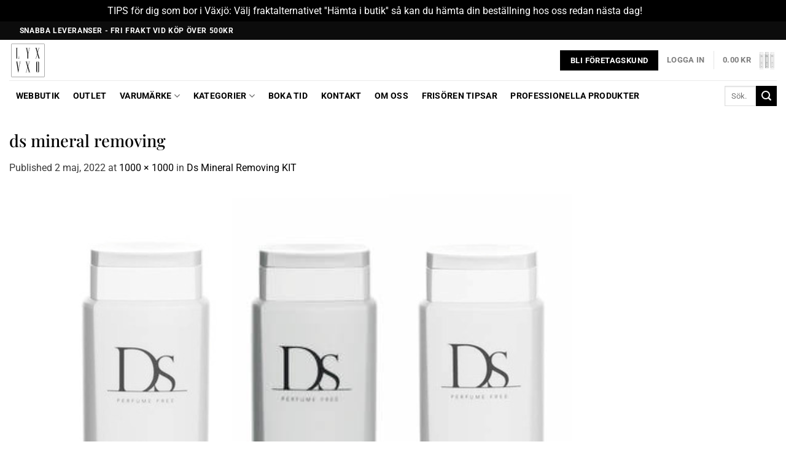

--- FILE ---
content_type: text/css
request_url: https://lyxvxo.shop/wp-content/uploads/elementor/css/post-5860.css?ver=1763136963
body_size: 2111
content:
.elementor-5860 .elementor-element.elementor-element-ce51c11 > .elementor-container > .elementor-column > .elementor-widget-wrap{align-content:center;align-items:center;}.elementor-5860 .elementor-element.elementor-element-ce51c11:not(.elementor-motion-effects-element-type-background), .elementor-5860 .elementor-element.elementor-element-ce51c11 > .elementor-motion-effects-container > .elementor-motion-effects-layer{background-color:#F8F6F2;}.elementor-5860 .elementor-element.elementor-element-ce51c11{transition:background 0.3s, border 0.3s, border-radius 0.3s, box-shadow 0.3s;padding:20px 0px 20px 0px;}.elementor-5860 .elementor-element.elementor-element-ce51c11 > .elementor-background-overlay{transition:background 0.3s, border-radius 0.3s, opacity 0.3s;}.elementor-5860 .elementor-element.elementor-element-e326963{margin-top:0px;margin-bottom:0px;padding:20px 20px 20px 20px;}.elementor-widget-heading .elementor-heading-title{font-family:var( --e-global-typography-primary-font-family ), Sans-serif;font-weight:var( --e-global-typography-primary-font-weight );color:var( --e-global-color-primary );}.elementor-5860 .elementor-element.elementor-element-80e0048 .elementor-heading-title{font-family:"Playfair Display", Sans-serif;font-size:16px;font-weight:600;text-transform:uppercase;color:#000000;}.elementor-widget-icon-list .elementor-icon-list-item:not(:last-child):after{border-color:var( --e-global-color-text );}.elementor-widget-icon-list .elementor-icon-list-icon i{color:var( --e-global-color-primary );}.elementor-widget-icon-list .elementor-icon-list-icon svg{fill:var( --e-global-color-primary );}.elementor-widget-icon-list .elementor-icon-list-item > .elementor-icon-list-text, .elementor-widget-icon-list .elementor-icon-list-item > a{font-family:var( --e-global-typography-text-font-family ), Sans-serif;font-weight:var( --e-global-typography-text-font-weight );}.elementor-widget-icon-list .elementor-icon-list-text{color:var( --e-global-color-secondary );}.elementor-5860 .elementor-element.elementor-element-7c2a96eb .elementor-icon-list-items:not(.elementor-inline-items) .elementor-icon-list-item:not(:last-child){padding-block-end:calc(5px/2);}.elementor-5860 .elementor-element.elementor-element-7c2a96eb .elementor-icon-list-items:not(.elementor-inline-items) .elementor-icon-list-item:not(:first-child){margin-block-start:calc(5px/2);}.elementor-5860 .elementor-element.elementor-element-7c2a96eb .elementor-icon-list-items.elementor-inline-items .elementor-icon-list-item{margin-inline:calc(5px/2);}.elementor-5860 .elementor-element.elementor-element-7c2a96eb .elementor-icon-list-items.elementor-inline-items{margin-inline:calc(-5px/2);}.elementor-5860 .elementor-element.elementor-element-7c2a96eb .elementor-icon-list-items.elementor-inline-items .elementor-icon-list-item:after{inset-inline-end:calc(-5px/2);}.elementor-5860 .elementor-element.elementor-element-7c2a96eb .elementor-icon-list-icon i{transition:color 0.3s;}.elementor-5860 .elementor-element.elementor-element-7c2a96eb .elementor-icon-list-icon svg{transition:fill 0.3s;}.elementor-5860 .elementor-element.elementor-element-7c2a96eb{--e-icon-list-icon-size:6px;--icon-vertical-offset:0px;}.elementor-5860 .elementor-element.elementor-element-7c2a96eb .elementor-icon-list-icon{padding-inline-end:0px;}.elementor-5860 .elementor-element.elementor-element-7c2a96eb .elementor-icon-list-item > .elementor-icon-list-text, .elementor-5860 .elementor-element.elementor-element-7c2a96eb .elementor-icon-list-item > a{font-size:13px;font-weight:400;}.elementor-5860 .elementor-element.elementor-element-7c2a96eb .elementor-icon-list-text{color:#000000;transition:color 0.3s;}.elementor-5860 .elementor-element.elementor-element-f2c1ae4 > .elementor-widget-container{margin:0px 0px 0px 0px;}.elementor-5860 .elementor-element.elementor-element-f2c1ae4 .elementor-heading-title{font-family:"Playfair Display", Sans-serif;font-size:16px;font-weight:600;text-transform:uppercase;color:#000000;}.elementor-5860 .elementor-element.elementor-element-f25ee12 > .elementor-widget-container{margin:0px 0px 0px 0px;}.elementor-5860 .elementor-element.elementor-element-f25ee12 .elementor-icon-list-items:not(.elementor-inline-items) .elementor-icon-list-item:not(:last-child){padding-block-end:calc(5px/2);}.elementor-5860 .elementor-element.elementor-element-f25ee12 .elementor-icon-list-items:not(.elementor-inline-items) .elementor-icon-list-item:not(:first-child){margin-block-start:calc(5px/2);}.elementor-5860 .elementor-element.elementor-element-f25ee12 .elementor-icon-list-items.elementor-inline-items .elementor-icon-list-item{margin-inline:calc(5px/2);}.elementor-5860 .elementor-element.elementor-element-f25ee12 .elementor-icon-list-items.elementor-inline-items{margin-inline:calc(-5px/2);}.elementor-5860 .elementor-element.elementor-element-f25ee12 .elementor-icon-list-items.elementor-inline-items .elementor-icon-list-item:after{inset-inline-end:calc(-5px/2);}.elementor-5860 .elementor-element.elementor-element-f25ee12 .elementor-icon-list-icon i{transition:color 0.3s;}.elementor-5860 .elementor-element.elementor-element-f25ee12 .elementor-icon-list-icon svg{transition:fill 0.3s;}.elementor-5860 .elementor-element.elementor-element-f25ee12{--e-icon-list-icon-size:6px;--icon-vertical-offset:0px;}.elementor-5860 .elementor-element.elementor-element-f25ee12 .elementor-icon-list-icon{padding-inline-end:0px;}.elementor-5860 .elementor-element.elementor-element-f25ee12 .elementor-icon-list-item > .elementor-icon-list-text, .elementor-5860 .elementor-element.elementor-element-f25ee12 .elementor-icon-list-item > a{font-size:13px;font-weight:400;}.elementor-5860 .elementor-element.elementor-element-f25ee12 .elementor-icon-list-text{color:#000000;transition:color 0.3s;}.elementor-5860 .elementor-element.elementor-element-dde1708 .elementor-heading-title{font-family:"Playfair Display", Sans-serif;font-size:16px;font-weight:600;text-transform:uppercase;color:#000000;}.elementor-5860 .elementor-element.elementor-element-b274f22 .elementor-icon-list-items:not(.elementor-inline-items) .elementor-icon-list-item:not(:last-child){padding-block-end:calc(5px/2);}.elementor-5860 .elementor-element.elementor-element-b274f22 .elementor-icon-list-items:not(.elementor-inline-items) .elementor-icon-list-item:not(:first-child){margin-block-start:calc(5px/2);}.elementor-5860 .elementor-element.elementor-element-b274f22 .elementor-icon-list-items.elementor-inline-items .elementor-icon-list-item{margin-inline:calc(5px/2);}.elementor-5860 .elementor-element.elementor-element-b274f22 .elementor-icon-list-items.elementor-inline-items{margin-inline:calc(-5px/2);}.elementor-5860 .elementor-element.elementor-element-b274f22 .elementor-icon-list-items.elementor-inline-items .elementor-icon-list-item:after{inset-inline-end:calc(-5px/2);}.elementor-5860 .elementor-element.elementor-element-b274f22 .elementor-icon-list-icon i{transition:color 0.3s;}.elementor-5860 .elementor-element.elementor-element-b274f22 .elementor-icon-list-icon svg{transition:fill 0.3s;}.elementor-5860 .elementor-element.elementor-element-b274f22{--e-icon-list-icon-size:6px;--icon-vertical-offset:0px;}.elementor-5860 .elementor-element.elementor-element-b274f22 .elementor-icon-list-icon{padding-inline-end:0px;}.elementor-5860 .elementor-element.elementor-element-b274f22 .elementor-icon-list-item > .elementor-icon-list-text, .elementor-5860 .elementor-element.elementor-element-b274f22 .elementor-icon-list-item > a{font-size:13px;font-weight:400;}.elementor-5860 .elementor-element.elementor-element-b274f22 .elementor-icon-list-text{color:#000000;transition:color 0.3s;}.elementor-widget-image .widget-image-caption{color:var( --e-global-color-text );font-family:var( --e-global-typography-text-font-family ), Sans-serif;font-weight:var( --e-global-typography-text-font-weight );}.elementor-5860 .elementor-element.elementor-element-d7f0e22 img{max-width:53%;}.elementor-5860 .elementor-element.elementor-element-8974a39:not(.elementor-motion-effects-element-type-background), .elementor-5860 .elementor-element.elementor-element-8974a39 > .elementor-motion-effects-container > .elementor-motion-effects-layer{background-color:#EAE7E0;}.elementor-5860 .elementor-element.elementor-element-8974a39{border-style:dotted;border-width:1px 0px 0px 0px;border-color:rgba(255,255,255,0.56);transition:background 0.3s, border 0.3s, border-radius 0.3s, box-shadow 0.3s;margin-top:30px;margin-bottom:0px;padding:10px 10px 10px 10px;}.elementor-5860 .elementor-element.elementor-element-8974a39 > .elementor-background-overlay{transition:background 0.3s, border-radius 0.3s, opacity 0.3s;}.elementor-bc-flex-widget .elementor-5860 .elementor-element.elementor-element-efe2811.elementor-column .elementor-widget-wrap{align-items:center;}.elementor-5860 .elementor-element.elementor-element-efe2811.elementor-column.elementor-element[data-element_type="column"] > .elementor-widget-wrap.elementor-element-populated{align-content:center;align-items:center;}.elementor-5860 .elementor-element.elementor-element-efe2811 > .elementor-element-populated{padding:20px 20px 20px 20px;}.elementor-5860 .elementor-element.elementor-element-de06801 > .elementor-widget-container{margin:0px 0px 0px 0px;}.elementor-5860 .elementor-element.elementor-element-de06801{text-align:center;}.elementor-5860 .elementor-element.elementor-element-de06801 img{width:100%;max-width:100%;}.elementor-bc-flex-widget .elementor-5860 .elementor-element.elementor-element-7b3f7f8.elementor-column .elementor-widget-wrap{align-items:flex-start;}.elementor-5860 .elementor-element.elementor-element-7b3f7f8.elementor-column.elementor-element[data-element_type="column"] > .elementor-widget-wrap.elementor-element-populated{align-content:flex-start;align-items:flex-start;}.elementor-5860 .elementor-element.elementor-element-7b3f7f8 > .elementor-element-populated{margin:0% 0% 0% 0%;--e-column-margin-right:0%;--e-column-margin-left:0%;padding:20px 20px 20px 20px;}.elementor-5860 .elementor-element.elementor-element-23a98b6 .elementor-heading-title{font-family:"Playfair Display", Sans-serif;font-size:16px;font-weight:600;text-transform:uppercase;color:#000000;}.elementor-widget-text-editor{font-family:var( --e-global-typography-text-font-family ), Sans-serif;font-weight:var( --e-global-typography-text-font-weight );color:var( --e-global-color-text );}.elementor-widget-text-editor.elementor-drop-cap-view-stacked .elementor-drop-cap{background-color:var( --e-global-color-primary );}.elementor-widget-text-editor.elementor-drop-cap-view-framed .elementor-drop-cap, .elementor-widget-text-editor.elementor-drop-cap-view-default .elementor-drop-cap{color:var( --e-global-color-primary );border-color:var( --e-global-color-primary );}.elementor-5860 .elementor-element.elementor-element-163ecd6{font-family:"Roboto", Sans-serif;font-size:14px;font-weight:400;}.elementor-bc-flex-widget .elementor-5860 .elementor-element.elementor-element-80af1d7.elementor-column .elementor-widget-wrap{align-items:flex-end;}.elementor-5860 .elementor-element.elementor-element-80af1d7.elementor-column.elementor-element[data-element_type="column"] > .elementor-widget-wrap.elementor-element-populated{align-content:flex-end;align-items:flex-end;}.elementor-widget-form .elementor-field-group > label, .elementor-widget-form .elementor-field-subgroup label{color:var( --e-global-color-text );}.elementor-widget-form .elementor-field-group > label{font-family:var( --e-global-typography-text-font-family ), Sans-serif;font-weight:var( --e-global-typography-text-font-weight );}.elementor-widget-form .elementor-field-type-html{color:var( --e-global-color-text );font-family:var( --e-global-typography-text-font-family ), Sans-serif;font-weight:var( --e-global-typography-text-font-weight );}.elementor-widget-form .elementor-field-group .elementor-field{color:var( --e-global-color-text );}.elementor-widget-form .elementor-field-group .elementor-field, .elementor-widget-form .elementor-field-subgroup label{font-family:var( --e-global-typography-text-font-family ), Sans-serif;font-weight:var( --e-global-typography-text-font-weight );}.elementor-widget-form .elementor-button{font-family:var( --e-global-typography-accent-font-family ), Sans-serif;font-weight:var( --e-global-typography-accent-font-weight );}.elementor-widget-form .e-form__buttons__wrapper__button-next{background-color:var( --e-global-color-accent );}.elementor-widget-form .elementor-button[type="submit"]{background-color:var( --e-global-color-accent );}.elementor-widget-form .e-form__buttons__wrapper__button-previous{background-color:var( --e-global-color-accent );}.elementor-widget-form .elementor-message{font-family:var( --e-global-typography-text-font-family ), Sans-serif;font-weight:var( --e-global-typography-text-font-weight );}.elementor-widget-form .e-form__indicators__indicator, .elementor-widget-form .e-form__indicators__indicator__label{font-family:var( --e-global-typography-accent-font-family ), Sans-serif;font-weight:var( --e-global-typography-accent-font-weight );}.elementor-widget-form{--e-form-steps-indicator-inactive-primary-color:var( --e-global-color-text );--e-form-steps-indicator-active-primary-color:var( --e-global-color-accent );--e-form-steps-indicator-completed-primary-color:var( --e-global-color-accent );--e-form-steps-indicator-progress-color:var( --e-global-color-accent );--e-form-steps-indicator-progress-background-color:var( --e-global-color-text );--e-form-steps-indicator-progress-meter-color:var( --e-global-color-text );}.elementor-widget-form .e-form__indicators__indicator__progress__meter{font-family:var( --e-global-typography-accent-font-family ), Sans-serif;font-weight:var( --e-global-typography-accent-font-weight );}.elementor-5860 .elementor-element.elementor-element-4f778a82 > .elementor-widget-container{margin:0px 0px 0px 0px;padding:0px 0px 0px 0px;}.elementor-5860 .elementor-element.elementor-element-4f778a82 .elementor-field-group{padding-right:calc( 0px/2 );padding-left:calc( 0px/2 );margin-bottom:0px;}.elementor-5860 .elementor-element.elementor-element-4f778a82 .elementor-form-fields-wrapper{margin-left:calc( -0px/2 );margin-right:calc( -0px/2 );margin-bottom:-0px;}.elementor-5860 .elementor-element.elementor-element-4f778a82 .elementor-field-group.recaptcha_v3-bottomleft, .elementor-5860 .elementor-element.elementor-element-4f778a82 .elementor-field-group.recaptcha_v3-bottomright{margin-bottom:0;}body.rtl .elementor-5860 .elementor-element.elementor-element-4f778a82 .elementor-labels-inline .elementor-field-group > label{padding-left:0px;}body:not(.rtl) .elementor-5860 .elementor-element.elementor-element-4f778a82 .elementor-labels-inline .elementor-field-group > label{padding-right:0px;}body .elementor-5860 .elementor-element.elementor-element-4f778a82 .elementor-labels-above .elementor-field-group > label{padding-bottom:0px;}.elementor-5860 .elementor-element.elementor-element-4f778a82 .elementor-field-group > label, .elementor-5860 .elementor-element.elementor-element-4f778a82 .elementor-field-subgroup label{color:#ffffff;}.elementor-5860 .elementor-element.elementor-element-4f778a82 .elementor-field-group > label{font-size:12px;}.elementor-5860 .elementor-element.elementor-element-4f778a82 .elementor-field-type-html{padding-bottom:0px;}.elementor-5860 .elementor-element.elementor-element-4f778a82 .elementor-field-group .elementor-field{color:#000000;}.elementor-5860 .elementor-element.elementor-element-4f778a82 .elementor-field-group .elementor-field, .elementor-5860 .elementor-element.elementor-element-4f778a82 .elementor-field-subgroup label{font-size:14px;font-weight:300;}.elementor-5860 .elementor-element.elementor-element-4f778a82 .elementor-field-group .elementor-field:not(.elementor-select-wrapper){background-color:#ffffff;border-width:0px 0px 0px 0px;border-radius:0px 0px 0px 0px;}.elementor-5860 .elementor-element.elementor-element-4f778a82 .elementor-field-group .elementor-select-wrapper select{background-color:#ffffff;border-width:0px 0px 0px 0px;border-radius:0px 0px 0px 0px;}.elementor-5860 .elementor-element.elementor-element-4f778a82 .elementor-button{font-size:14px;font-weight:600;text-transform:uppercase;border-radius:0px 0px 0px 0px;}.elementor-5860 .elementor-element.elementor-element-4f778a82 .e-form__buttons__wrapper__button-next{background-color:#000000;color:#ffffff;}.elementor-5860 .elementor-element.elementor-element-4f778a82 .elementor-button[type="submit"]{background-color:#000000;color:#ffffff;}.elementor-5860 .elementor-element.elementor-element-4f778a82 .elementor-button[type="submit"] svg *{fill:#ffffff;}.elementor-5860 .elementor-element.elementor-element-4f778a82 .e-form__buttons__wrapper__button-previous{background-color:#000000;color:#ffffff;}.elementor-5860 .elementor-element.elementor-element-4f778a82 .e-form__buttons__wrapper__button-next:hover{background-color:#000000;color:#ffffff;}.elementor-5860 .elementor-element.elementor-element-4f778a82 .elementor-button[type="submit"]:hover{background-color:#000000;color:#ffffff;}.elementor-5860 .elementor-element.elementor-element-4f778a82 .elementor-button[type="submit"]:hover svg *{fill:#ffffff;}.elementor-5860 .elementor-element.elementor-element-4f778a82 .e-form__buttons__wrapper__button-previous:hover{color:#ffffff;}.elementor-5860 .elementor-element.elementor-element-4f778a82{--e-form-steps-indicators-spacing:20px;--e-form-steps-indicator-padding:30px;--e-form-steps-indicator-inactive-secondary-color:#ffffff;--e-form-steps-indicator-active-secondary-color:#ffffff;--e-form-steps-indicator-completed-secondary-color:#ffffff;--e-form-steps-divider-width:1px;--e-form-steps-divider-gap:10px;}.elementor-theme-builder-content-area{height:400px;}.elementor-location-header:before, .elementor-location-footer:before{content:"";display:table;clear:both;}@media(max-width:1024px){.elementor-5860 .elementor-element.elementor-element-ce51c11{padding:50px 20px 20px 20px;}.elementor-5860 .elementor-element.elementor-element-7c2a96eb .elementor-icon-list-item > .elementor-icon-list-text, .elementor-5860 .elementor-element.elementor-element-7c2a96eb .elementor-icon-list-item > a{font-size:13px;}.elementor-5860 .elementor-element.elementor-element-f25ee12 .elementor-icon-list-item > .elementor-icon-list-text, .elementor-5860 .elementor-element.elementor-element-f25ee12 .elementor-icon-list-item > a{font-size:13px;}.elementor-5860 .elementor-element.elementor-element-b274f22 .elementor-icon-list-item > .elementor-icon-list-text, .elementor-5860 .elementor-element.elementor-element-b274f22 .elementor-icon-list-item > a{font-size:13px;}.elementor-5860 .elementor-element.elementor-element-8974a39{margin-top:70px;margin-bottom:0px;}}@media(max-width:767px){.elementor-5860 .elementor-element.elementor-element-ce51c11{padding:40px 15px 20px 15px;}.elementor-5860 .elementor-element.elementor-element-1a22a2cd > .elementor-element-populated{padding:0px 0px 0px 0px;}.elementor-5860 .elementor-element.elementor-element-375887b2{width:50%;}.elementor-5860 .elementor-element.elementor-element-947df81{width:50%;}.elementor-5860 .elementor-element.elementor-element-4e35fa81{width:50%;}.elementor-5860 .elementor-element.elementor-element-4e35fa81 > .elementor-element-populated{margin:20px 0px 0px 0px;--e-column-margin-right:0px;--e-column-margin-left:0px;}.elementor-5860 .elementor-element.elementor-element-4878bb0{width:50%;}.elementor-5860 .elementor-element.elementor-element-4878bb0 > .elementor-element-populated{margin:20px 0px 0px 0px;--e-column-margin-right:0px;--e-column-margin-left:0px;}.elementor-5860 .elementor-element.elementor-element-8974a39{margin-top:40px;margin-bottom:0px;}.elementor-5860 .elementor-element.elementor-element-de06801{text-align:left;}.elementor-5860 .elementor-element.elementor-element-de06801 img{width:24%;}.elementor-5860 .elementor-element.elementor-element-7b3f7f8{width:100%;}.elementor-5860 .elementor-element.elementor-element-163ecd6{font-size:13px;}.elementor-5860 .elementor-element.elementor-element-4f778a82 > .elementor-widget-container{margin:0px 0px 0px 0px;padding:0px 0px 0px 0px;}}@media(min-width:768px){.elementor-5860 .elementor-element.elementor-element-375887b2{width:25%;}.elementor-5860 .elementor-element.elementor-element-947df81{width:25%;}.elementor-5860 .elementor-element.elementor-element-4e35fa81{width:25%;}.elementor-5860 .elementor-element.elementor-element-4878bb0{width:25%;}.elementor-5860 .elementor-element.elementor-element-efe2811{width:10%;}.elementor-5860 .elementor-element.elementor-element-7b3f7f8{width:51.664%;}.elementor-5860 .elementor-element.elementor-element-80af1d7{width:38%;}}@media(max-width:1024px) and (min-width:768px){.elementor-5860 .elementor-element.elementor-element-375887b2{width:33%;}.elementor-5860 .elementor-element.elementor-element-947df81{width:33%;}.elementor-5860 .elementor-element.elementor-element-4e35fa81{width:40%;}.elementor-5860 .elementor-element.elementor-element-7b3f7f8{width:33%;}}

--- FILE ---
content_type: application/javascript
request_url: https://lyxvxo.shop/wp-content/plugins/woocommerce-msrp-pricing/js/frontend.min.js?ver=3.4.8
body_size: 336
content:
jQuery(document).ready(function(r){function m(r,s,m){var o=jQuery(r).find("div.single_variation .woocommerce_msrp");o.length<1?jQuery(r).find("div.single_variation .woocommerce-variation-price").before('<div class="woocommerce_msrp">'+woocommerce_msrp.msrp_description+': <span class="woocommerce_msrp_price">'+s+'</span>  <div class="woocommerce_msrp_saving">'+m+"</div></div>"):o.find("span.woocommerce_msrp_price").html(s)}function o(r){var s=jQuery(r).find("div.single_variation .woocommerce_msrp");0<s.length&&s.remove()}jQuery(document).on("show_variation",".variations_form",function(r,s){jQuery(this).find("input[name=variation_id]").val(),jQuery(this).attr("data-product_id");0<s.msrp&&("1"===window.woocommerce_msrp.msrp_ranged||""!==s.price_html)&&("always"==woocommerce_msrp.msrp_status?m(this,s.msrp_html,s.msrp_saving):"different"==woocommerce_msrp.msrp_status?s.msrp!=s.non_msrp_price?m(this,s.msrp_html,s.msrp_saving):o(this):"higher"==woocommerce_msrp.msrp_status&&(parseFloat(s.msrp)>parseFloat(s.non_msrp_price)?m(this,s.msrp_html,s.msrp_saving):o(this)))})});